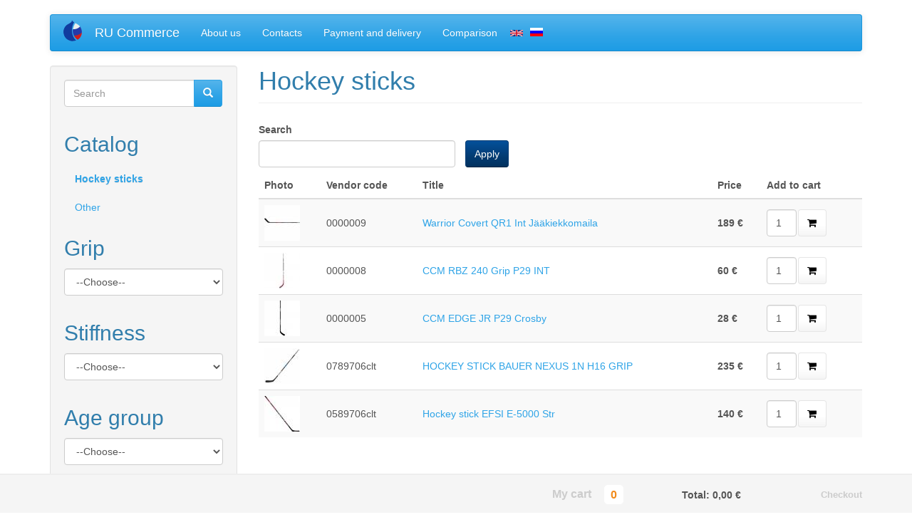

--- FILE ---
content_type: text/html; charset=utf-8
request_url: http://demo.rucommerce.drupal-server.ru/en/taxonomy/term/249
body_size: 7439
content:
<!DOCTYPE html>
<html lang="en" dir="ltr" prefix="content: http://purl.org/rss/1.0/modules/content/ dc: http://purl.org/dc/terms/ foaf: http://xmlns.com/foaf/0.1/ og: http://ogp.me/ns# rdfs: http://www.w3.org/2000/01/rdf-schema# sioc: http://rdfs.org/sioc/ns# sioct: http://rdfs.org/sioc/types# skos: http://www.w3.org/2004/02/skos/core# xsd: http://www.w3.org/2001/XMLSchema#">
<head>
  <link rel="profile" href="http://www.w3.org/1999/xhtml/vocab" />
  <meta name="viewport" content="width=device-width, initial-scale=1.0">
  <meta http-equiv="Content-Type" content="text/html; charset=utf-8" />
<link rel="shortcut icon" href="http://demo.rucommerce.drupal-server.ru/sites/all/themes/rucommerce/favicon.ico" type="image/vnd.microsoft.icon" />
<meta name="Generator" content="Drupal 7 (http://drupal.org)" />
<meta about="/en/taxonomy/term/249" typeof="skos:Concept" property="rdfs:label skos:prefLabel" content="Hockey sticks" />
  <title>Hockey sticks | RU Commerce</title>
  <style>
@import url("http://demo.rucommerce.drupal-server.ru/modules/system/system.base.css?ox8mau");
</style>
<style>
@import url("http://demo.rucommerce.drupal-server.ru/sites/all/modules/jquery_update/replace/ui/themes/base/minified/jquery.ui.core.min.css?ox8mau");
@import url("http://demo.rucommerce.drupal-server.ru/sites/all/modules/jquery_update/replace/ui/themes/base/minified/jquery.ui.theme.min.css?ox8mau");
@import url("http://demo.rucommerce.drupal-server.ru/sites/all/modules/jquery_update/replace/ui/themes/base/minified/jquery.ui.slider.min.css?ox8mau");
</style>
<style>
@import url("http://demo.rucommerce.drupal-server.ru/sites/all/modules/commerce_ajax_cart/css/commerce_ajax_cart.css?ox8mau");
@import url("http://demo.rucommerce.drupal-server.ru/modules/field/theme/field.css?ox8mau");
@import url("http://demo.rucommerce.drupal-server.ru/modules/node/node.css?ox8mau");
@import url("http://demo.rucommerce.drupal-server.ru/profiles/rucommerce/modules/contrib/views/css/views.css?ox8mau");
</style>
<style>
@import url("http://demo.rucommerce.drupal-server.ru/profiles/rucommerce/modules/contrib/colorbox/styles/default/colorbox_style.css?ox8mau");
@import url("http://demo.rucommerce.drupal-server.ru/profiles/rucommerce/modules/contrib/ctools/css/ctools.css?ox8mau");
@import url("http://demo.rucommerce.drupal-server.ru/sites/all/libraries/jgrowl/jquery.jgrowl.min.css?ox8mau");
@import url("http://demo.rucommerce.drupal-server.ru/sites/all/modules/nicemessages/css/nicemessages_positions.css?ox8mau");
@import url("http://demo.rucommerce.drupal-server.ru/sites/all/modules/nicemessages/css/nicemessages_drupal.css?ox8mau");
@import url("http://demo.rucommerce.drupal-server.ru/sites/all/modules/nicemessages/css/shadows.css?ox8mau");
@import url("http://demo.rucommerce.drupal-server.ru/sites/all/modules/field_group/field_group.field_ui.css?ox8mau");
@import url("http://demo.rucommerce.drupal-server.ru/modules/locale/locale.css?ox8mau");
@import url("http://demo.rucommerce.drupal-server.ru/profiles/rucommerce/modules/contrib/facetapi/facetapi.css?ox8mau");
@import url("http://demo.rucommerce.drupal-server.ru/sites/all/libraries/fontawesome/css/font-awesome.css?ox8mau");
</style>
<link type="text/css" rel="stylesheet" href="//cdn.jsdelivr.net/bootswatch/3.3.7/cerulean/bootstrap.css" media="all" />
<style>
@import url("http://demo.rucommerce.drupal-server.ru/sites/all/themes/bootstrap/css/3.3.7/overrides-cerulean.min.css?ox8mau");
@import url("http://demo.rucommerce.drupal-server.ru/sites/all/themes/rucommerce/css/style.css?ox8mau");
</style>
  <!-- HTML5 element support for IE6-8 -->
  <!--[if lt IE 9]>
    <script src="https://cdn.jsdelivr.net/html5shiv/3.7.3/html5shiv-printshiv.min.js"></script>
  <![endif]-->
  <script src="http://demo.rucommerce.drupal-server.ru/sites/all/modules/jquery_update/replace/jquery/1.9/jquery.min.js?v=1.9.1"></script>
<script src="http://demo.rucommerce.drupal-server.ru/misc/jquery.once.js?v=1.2"></script>
<script src="http://demo.rucommerce.drupal-server.ru/misc/drupal.js?ox8mau"></script>
<script src="http://demo.rucommerce.drupal-server.ru/sites/all/modules/jquery_update/replace/ui/ui/minified/jquery.ui.core.min.js?v=1.10.2"></script>
<script src="http://demo.rucommerce.drupal-server.ru/sites/all/modules/jquery_update/replace/ui/ui/minified/jquery.ui.widget.min.js?v=1.10.2"></script>
<script src="http://demo.rucommerce.drupal-server.ru/sites/all/modules/jquery_update/replace/ui/external/jquery.cookie.js?v=67fb34f6a866c40d0570"></script>
<script src="http://demo.rucommerce.drupal-server.ru/sites/all/modules/jquery_update/replace/misc/jquery.form.min.js?v=2.69"></script>
<script src="http://demo.rucommerce.drupal-server.ru/sites/all/modules/jquery_update/replace/ui/ui/minified/jquery.ui.mouse.min.js?v=1.10.2"></script>
<script src="http://demo.rucommerce.drupal-server.ru/sites/all/modules/jquery_update/replace/ui/ui/minified/jquery.ui.slider.min.js?v=1.10.2"></script>
<script src="http://demo.rucommerce.drupal-server.ru/sites/all/modules/jquery_update/replace/ui/ui/minified/jquery.ui.position.min.js?v=1.10.2"></script>
<script src="http://demo.rucommerce.drupal-server.ru/misc/ajax.js?v=7.56"></script>
<script src="http://demo.rucommerce.drupal-server.ru/sites/all/modules/jquery_update/js/jquery_update.js?v=0.0.1"></script>
<script src="//cdn.jsdelivr.net/bootstrap/3.3.7/js/bootstrap.js"></script>
<script src="http://demo.rucommerce.drupal-server.ru/profiles/rucommerce/libraries/colorbox/jquery.colorbox-min.js?ox8mau"></script>
<script src="http://demo.rucommerce.drupal-server.ru/profiles/rucommerce/modules/contrib/colorbox/js/colorbox.js?ox8mau"></script>
<script src="http://demo.rucommerce.drupal-server.ru/profiles/rucommerce/modules/contrib/colorbox/styles/default/colorbox_style.js?ox8mau"></script>
<script src="http://demo.rucommerce.drupal-server.ru/sites/all/libraries/jgrowl/jquery.jgrowl.min.js?ox8mau"></script>
<script src="http://demo.rucommerce.drupal-server.ru/sites/all/modules/nicemessages/js/nicemessages.js?ox8mau"></script>
<script src="http://demo.rucommerce.drupal-server.ru/sites/all/themes/bootstrap/js/misc/_progress.js?v=7.56"></script>
<script src="http://demo.rucommerce.drupal-server.ru/misc/tableheader.js?ox8mau"></script>
<script src="http://demo.rucommerce.drupal-server.ru/profiles/rucommerce/modules/contrib/views/js/base.js?ox8mau"></script>
<script src="http://demo.rucommerce.drupal-server.ru/profiles/rucommerce/modules/contrib/views/js/ajax_view.js?ox8mau"></script>
<script src="http://demo.rucommerce.drupal-server.ru/sites/all/modules/search_api_ranges/jquery.numeric.js?ox8mau"></script>
<script src="http://demo.rucommerce.drupal-server.ru/sites/all/modules/search_api_ranges/search_api_ranges.js?ox8mau"></script>
<script src="http://demo.rucommerce.drupal-server.ru/profiles/rucommerce/modules/contrib/facetapi/facetapi.js?ox8mau"></script>
<script src="http://demo.rucommerce.drupal-server.ru/sites/all/modules/facetapi_select/js/facetapi_select.js?ox8mau"></script>
<script src="http://demo.rucommerce.drupal-server.ru/sites/all/themes/rucommerce/js/rucommerce.js?ox8mau"></script>
<script src="http://demo.rucommerce.drupal-server.ru/sites/all/themes/bootstrap/js/misc/ajax.js?ox8mau"></script>
<script src="http://demo.rucommerce.drupal-server.ru/sites/all/themes/bootstrap/js/modules/views/js/ajax_view.js?ox8mau"></script>
<script>jQuery.extend(Drupal.settings, {"basePath":"\/","pathPrefix":"en\/","ajaxPageState":{"theme":"rucommerce","theme_token":"0QjYH35eOt0rGFY3hEwEKmblJu-Hc8XtO6QVRr9nm7U","jquery_version":"1.9","js":{"sites\/all\/modules\/commerce_ajax_cart\/js\/commerce_ajax_cart.js":1,"sites\/all\/themes\/bootstrap\/js\/bootstrap.js":1,"sites\/all\/modules\/jquery_update\/replace\/jquery\/1.9\/jquery.min.js":1,"misc\/jquery.once.js":1,"misc\/drupal.js":1,"sites\/all\/modules\/jquery_update\/replace\/ui\/ui\/minified\/jquery.ui.core.min.js":1,"sites\/all\/modules\/jquery_update\/replace\/ui\/ui\/minified\/jquery.ui.widget.min.js":1,"sites\/all\/modules\/jquery_update\/replace\/ui\/external\/jquery.cookie.js":1,"sites\/all\/modules\/jquery_update\/replace\/misc\/jquery.form.min.js":1,"sites\/all\/modules\/jquery_update\/replace\/ui\/ui\/minified\/jquery.ui.mouse.min.js":1,"sites\/all\/modules\/jquery_update\/replace\/ui\/ui\/minified\/jquery.ui.slider.min.js":1,"sites\/all\/modules\/jquery_update\/replace\/ui\/ui\/minified\/jquery.ui.position.min.js":1,"misc\/ajax.js":1,"sites\/all\/modules\/jquery_update\/js\/jquery_update.js":1,"\/\/cdn.jsdelivr.net\/bootstrap\/3.3.7\/js\/bootstrap.js":1,"profiles\/rucommerce\/libraries\/colorbox\/jquery.colorbox-min.js":1,"profiles\/rucommerce\/modules\/contrib\/colorbox\/js\/colorbox.js":1,"profiles\/rucommerce\/modules\/contrib\/colorbox\/styles\/default\/colorbox_style.js":1,"sites\/all\/libraries\/jgrowl\/jquery.jgrowl.min.js":1,"sites\/all\/modules\/nicemessages\/js\/nicemessages.js":1,"sites\/all\/themes\/bootstrap\/js\/misc\/_progress.js":1,"misc\/tableheader.js":1,"profiles\/rucommerce\/modules\/contrib\/views\/js\/base.js":1,"profiles\/rucommerce\/modules\/contrib\/views\/js\/ajax_view.js":1,"sites\/all\/modules\/search_api_ranges\/jquery.numeric.js":1,"sites\/all\/modules\/search_api_ranges\/search_api_ranges.js":1,"profiles\/rucommerce\/modules\/contrib\/facetapi\/facetapi.js":1,"sites\/all\/modules\/facetapi_select\/js\/facetapi_select.js":1,"sites\/all\/themes\/rucommerce\/js\/rucommerce.js":1,"sites\/all\/themes\/bootstrap\/js\/misc\/ajax.js":1,"sites\/all\/themes\/bootstrap\/js\/modules\/views\/js\/ajax_view.js":1},"css":{"modules\/system\/system.base.css":1,"misc\/ui\/jquery.ui.core.css":1,"misc\/ui\/jquery.ui.theme.css":1,"misc\/ui\/jquery.ui.slider.css":1,"sites\/all\/modules\/commerce_ajax_cart\/css\/commerce_ajax_cart.css":1,"modules\/field\/theme\/field.css":1,"modules\/node\/node.css":1,"profiles\/rucommerce\/modules\/contrib\/views\/css\/views.css":1,"profiles\/rucommerce\/modules\/contrib\/colorbox\/styles\/default\/colorbox_style.css":1,"profiles\/rucommerce\/modules\/contrib\/ctools\/css\/ctools.css":1,"sites\/all\/libraries\/jgrowl\/jquery.jgrowl.min.css":1,"sites\/all\/modules\/nicemessages\/css\/nicemessages_positions.css":1,"sites\/all\/modules\/nicemessages\/css\/nicemessages_drupal.css":1,"sites\/all\/modules\/nicemessages\/css\/shadows.css":1,"sites\/all\/modules\/field_group\/field_group.field_ui.css":1,"modules\/locale\/locale.css":1,"profiles\/rucommerce\/modules\/contrib\/facetapi\/facetapi.css":1,"sites\/all\/libraries\/fontawesome\/css\/font-awesome.css":1,"\/\/cdn.jsdelivr.net\/bootswatch\/3.3.7\/cerulean\/bootstrap.css":1,"sites\/all\/themes\/bootstrap\/css\/3.3.7\/overrides-cerulean.min.css":1,"sites\/all\/themes\/rucommerce\/css\/style.css":1}},"colorbox":{"opacity":"0.85","current":"{current} of {total}","previous":"\u00ab Prev","next":"Next \u00bb","close":"Close","maxWidth":"98%","maxHeight":"98%","fixed":true,"mobiledetect":true,"mobiledevicewidth":"480px"},"urlIsAjaxTrusted":{"\/en\/taxonomy\/term\/249":true,"\/en\/views\/ajax":true},"facetapi":{"view_args":{"d7c_catalog_search_api:page":["249","249"],"d7c_commerce_cart:block_1":[]},"exposed_input":{"d7c_catalog_search_api:page":{"search_api_views_fulltext":""},"d7c_commerce_cart:block_1":[]},"view_path":{"d7c_catalog_search_api:page":"taxonomy\/term\/%","d7c_commerce_cart:block_1":null},"view_dom_id":{"d7c_catalog_search_api:page":"4037ff87bbaa58db6b0a5bf0f2940197","d7c_commerce_cart:block_1":"a1d6b7436ca184cff5fd7abf886cf557"},"facets":[{"limit":20,"id":"facetapi-facet-search-apiproduct-display-block-field-d7c-commerce-categoriesparents-all","searcher":"search_api@product_display","realmName":"block","facetName":"field_d7c_commerce_categories:parents_all","queryType":null,"widget":"facetapi_checkbox_links","showMoreText":"Show more","showFewerText":"Show fewer","makeCheckboxes":1},{"limit":"20","id":"facetapi-facet-search-apiproduct-display-block-field-d7c-commerce-productfield-hockey-stick-grip","searcher":"search_api@product_display","realmName":"block","facetName":"field_d7c_commerce_product:field_hockey_stick_grip","queryType":null,"widget":"facetapi_select_dropdowns","showMoreText":"Show more","showFewerText":"Show fewer"},{"id":"facetapi-facet-search-apiproduct-display-block-field-d7c-commerce-productcommerce-priceamount-decimal","searcher":"search_api@product_display","realmName":"block","facetName":"field_d7c_commerce_product:commerce_price:amount_decimal","queryType":null,"widget":"search_api_ranges_ui_slider","showMoreText":"Show more","showFewerText":"Show fewer"},{"limit":"20","id":"facetapi-facet-search-apiproduct-display-block-field-d7c-commerce-productfield-hockey-stick-age-group","searcher":"search_api@product_display","realmName":"block","facetName":"field_d7c_commerce_product:field_hockey_stick_age_group","queryType":null,"widget":"facetapi_select_dropdowns","showMoreText":"Show more","showFewerText":"Show fewer"},{"limit":"20","id":"facetapi-facet-search-apiproduct-display-block-field-d7c-commerce-productfield-hockey-stick-stiffness","searcher":"search_api@product_display","realmName":"block","facetName":"field_d7c_commerce_product:field_hockey_stick_stiffness","queryType":null,"widget":"facetapi_select_dropdowns","showMoreText":"Show more","showFewerText":"Show fewer"},{"limit":20,"id":"facetapi-facet-search-apiproduct-display-block-field-d7c-commerce-categories","searcher":"search_api@product_display","realmName":"block","facetName":"field_d7c_commerce_categories","queryType":null,"widget":"facetapi_checkbox_links","showMoreText":"Show more","showFewerText":"Show fewer","makeCheckboxes":1},{"limit":20,"id":"facetapi-facet-search-apiproduct-display-block-field-tags","searcher":"search_api@product_display","realmName":"block","facetName":"field_tags","queryType":null,"widget":"facetapi_checkbox_links","showMoreText":"Show more","showFewerText":"Show fewer","makeCheckboxes":1}]},"nicemessages":{"position":"bottom-right","items":[]},"views":{"ajax_path":"\/en\/views\/ajax","ajaxViews":{"views_dom_id:4037ff87bbaa58db6b0a5bf0f2940197":{"view_name":"d7c_catalog_search_api","view_display_id":"page","view_args":"249","view_path":"taxonomy\/term\/249","view_base_path":"taxonomy\/term\/%","view_dom_id":"4037ff87bbaa58db6b0a5bf0f2940197","pager_element":0}}},"commerce_ajax_cart":{"position":{"my":"left top","at":"left bottom","collision":""},"update_url":"\/en\/cart\/ajax\/update","form_id":"d7c_commerce_cart","update_url_block":"\/en\/cart\/ajax\/block","ajax_url":"\/en\/cart\/ajax","text":"There is no product in your cart"},"bootstrap":{"anchorsFix":1,"anchorsSmoothScrolling":1,"formHasError":1,"popoverEnabled":1,"popoverOptions":{"animation":1,"html":0,"placement":"right","selector":"","trigger":"click","triggerAutoclose":1,"title":"","content":"","delay":0,"container":"body"},"tooltipEnabled":1,"tooltipOptions":{"animation":1,"html":0,"placement":"auto left","selector":"","trigger":"hover focus","delay":0,"container":"body"}}});</script>
</head>
<body class="html not-front not-logged-in one-sidebar sidebar-first page-taxonomy page-taxonomy-term page-taxonomy-term- page-taxonomy-term-249 i18n-en">
  <div id="skip-link">
    <a href="#main-content" class="element-invisible element-focusable">Skip to main content</a>
  </div>
    <header id="navbar" role="banner" class="navbar container navbar-default">
  <div class="container">
    <div class="navbar-header">
              <a class="logo navbar-btn pull-left" href="/en" title="Home">
          <img src="http://demo.rucommerce.drupal-server.ru/sites/all/themes/rucommerce/logo.png" alt="Home" />
        </a>
      
              <a class="name navbar-brand" href="/en" title="Home">RU Commerce</a>
      
              <button type="button" class="navbar-toggle" data-toggle="collapse" data-target="#navbar-collapse">
          <span class="sr-only">Toggle navigation</span>
          <span class="icon-bar"></span>
          <span class="icon-bar"></span>
          <span class="icon-bar"></span>
        </button>
          </div>

          <div class="navbar-collapse collapse" id="navbar-collapse">
        <nav role="navigation">
                      <ul class="menu nav navbar-nav"><li class="first leaf"><a href="/en/about-us" title="">About us</a></li>
<li class="leaf"><a href="/en/contacts" title="">Contacts</a></li>
<li class="leaf"><a href="/en/payment-and-delivery" title="">Payment and delivery</a></li>
<li class="last leaf"><a href="/en/comparison">Comparison</a></li>
</ul>                                            <div class="region region-navigation">
    <section id="block-locale-language" class="block block-locale clearfix">

      
  <ul class="language-switcher-locale-url"><li class="en first active"><a href="/en/taxonomy/term/249" class="language-link active" xml:lang="en" title="Hockey sticks"><img class="language-icon img-responsive" typeof="foaf:Image" src="http://demo.rucommerce.drupal-server.ru/sites/all/modules/languageicons/flags/en.png" width="18" height="12" alt="English" title="English" /></a></li>
<li class="ru last"><a href="/ru/taxonomy/term/249" class="language-link" xml:lang="ru" title="Клюшки"><img class="language-icon img-responsive" typeof="foaf:Image" src="http://demo.rucommerce.drupal-server.ru/sites/all/modules/languageicons/flags/ru.png" width="18" height="12" alt="Русский" title="Русский" /></a></li>
</ul>
</section>
  </div>
                  </nav>
      </div>
      </div>
</header>

<div class="main-container container">

  <header role="banner" id="page-header">
    
      </header> <!-- /#page-header -->

  <div class="row">

          <aside class="col-sm-3" role="complementary">
          <div class="region region-sidebar-first well">
    <section id="block-search-form" class="block block-search clearfix">

      
  <form class="form-search content-search" action="/en/taxonomy/term/249" method="post" id="search-block-form" accept-charset="UTF-8"><div><div>
      <h2 class="element-invisible">Search form</h2>
    <div class="input-group"><input title="Enter the terms you wish to search for." placeholder="Search" class="form-control form-text" type="text" id="edit-search-block-form--2" name="search_block_form" value="" size="15" maxlength="128" /><span class="input-group-btn"><button type="submit" class="btn btn-primary"><span class="icon glyphicon glyphicon-search" aria-hidden="true"></span></button></span></div><div class="form-actions form-wrapper form-group" id="edit-actions"><button class="element-invisible btn btn-primary form-submit" type="submit" id="edit-submit--6" name="op" value="Search">Search</button>
</div><input type="hidden" name="form_build_id" value="form-npLLVoZpsZp6D0HIEKBJ-qdXsP7uTSaj-AFwE6JY1Ng" />
<input type="hidden" name="form_id" value="search_block_form" />
</div>
</div></form>
</section>
<section id="block-menu-menu-d7c-catalog" class="block block-menu clearfix">

        <h2 class="block-title">Catalog</h2>
    
  <ul class="menu nav"><li class="first leaf active-trail active"><a href="/en/taxonomy/term/249" title="Hockey sticks" class="active-trail active">Hockey sticks</a></li>
<li class="last leaf"><a href="/en/taxonomy/term/235" title="Other">Other</a></li>
</ul>
</section>
<section id="block-facetapi-kiirnpzgzfo0vzm0osxvmj6o2ynv56im" class="block block-facetapi block--ajax_facets clearfix">

        <h2 class="block-title">Grip</h2>
    
  <form class="facetapi-facetapi-select-dropdowns facetapi-facet-field-d7c-commerce-productfield-hockey-stick-grip" id="facetapi-facet-search-apiproduct-display-block-field-d7c-commerce-productfield-hockey-stick-grip" action="/en/taxonomy/term/249" method="post" accept-charset="UTF-8"><div><div class="form-item form-item-facets form-type-select form-group"><select class="facetapi-select form-control form-select" id="edit-facets" name="facets"><option value="" selected="selected">--Choose--</option><option value="/en/taxonomy/term/249/field_d7c_commerce_product%253Afield_hockey_stick_grip/Left-238"> Left (5)</option><option value="/en/taxonomy/term/249/field_d7c_commerce_product%253Afield_hockey_stick_grip/Right-239"> Right (4)</option></select></div><button class="facetapi-select-submit btn btn-primary form-submit" type="submit" id="edit-submit--7" name="op" value="Submit">Submit</button>
<input type="hidden" name="form_build_id" value="form-u3OUysBdOCkQn4R91u2XM6mkY4XYXmGwCPBkOi35NT8" />
<input type="hidden" name="form_id" value="facetapi_select_facet_form_1" />
</div></form>
</section>
<section id="block-facetapi-p2o7axipmy0dapo0vecgorpsa71ol1ae" class="block block-facetapi block--ajax_facets clearfix">

        <h2 class="block-title">Stiffness</h2>
    
  <form class="facetapi-facetapi-select-dropdowns facetapi-facet-field-d7c-commerce-productfield-hockey-stick-stiffness" id="facetapi-facet-search-apiproduct-display-block-field-d7c-commerce-productfield-hockey-stick-stiffness" action="/en/taxonomy/term/249" method="post" accept-charset="UTF-8"><div><div class="form-item form-item-facets form-type-select form-group"><select class="facetapi-select form-control form-select" id="edit-facets--3" name="facets"><option value="" selected="selected">--Choose--</option><option value="/en/taxonomy/term/249/field_d7c_commerce_product%253Afield_hockey_stick_stiffness/Regular%20%2875%20-%2085%29-240"> Regular (75 - 85) (2)</option><option value="/en/taxonomy/term/249/field_d7c_commerce_product%253Afield_hockey_stick_stiffness/Stiff%20%2885%20-%20100%29-242"> Stiff (85 - 100) (2)</option><option value="/en/taxonomy/term/249/field_d7c_commerce_product%253Afield_hockey_stick_stiffness/Whip%20%2865%20-%2075%29-243"> Whip (65 - 75) (2)</option><option value="/en/taxonomy/term/249/field_d7c_commerce_product%253Afield_hockey_stick_stiffness/Xx-stiff%20%28110%20-%20120%29-244"> Xx-stiff (110 - 120) (1)</option></select></div><button class="facetapi-select-submit btn btn-primary form-submit" type="submit" id="edit-submit--10" name="op" value="Submit">Submit</button>
<input type="hidden" name="form_build_id" value="form-dzx-ZcWfmnJyJd2iLmx1Vl2zZcgemW_tR_cZF7qj1Fg" />
<input type="hidden" name="form_id" value="facetapi_select_facet_form_3" />
</div></form>
</section>
<section id="block-facetapi-96beb6bljbopslofjddd1hjoq3esligv" class="block block-facetapi block--ajax_facets clearfix">

        <h2 class="block-title">Age group</h2>
    
  <form class="facetapi-facetapi-select-dropdowns facetapi-facet-field-d7c-commerce-productfield-hockey-stick-age-group" id="facetapi-facet-search-apiproduct-display-block-field-d7c-commerce-productfield-hockey-stick-age-group" action="/en/taxonomy/term/249" method="post" accept-charset="UTF-8"><div><div class="form-item form-item-facets form-type-select form-group"><select class="facetapi-select form-control form-select" id="edit-facets--2" name="facets"><option value="" selected="selected">--Choose--</option><option value="/en/taxonomy/term/249/field_d7c_commerce_product%253Afield_hockey_stick_age_group/Intermediate-248"> Intermediate (3)</option><option value="/en/taxonomy/term/249/field_d7c_commerce_product%253Afield_hockey_stick_age_group/Junior-247"> Junior (1)</option><option value="/en/taxonomy/term/249/field_d7c_commerce_product%253Afield_hockey_stick_age_group/Senior-246"> Senior (2)</option><option value="/en/taxonomy/term/249/field_d7c_commerce_product%253Afield_hockey_stick_age_group/Youth-245"> Youth (1)</option></select></div><button class="facetapi-select-submit btn btn-primary form-submit" type="submit" id="edit-submit--9" name="op" value="Submit">Submit</button>
<input type="hidden" name="form_build_id" value="form-Su0jxeyH7pmh3AGr8DsUlm3pjcLAowJ4ducufw0ANZQ" />
<input type="hidden" name="form_id" value="facetapi_select_facet_form_2" />
</div></form>
</section>
<section id="block-facetapi-mss8ht66oo9i0lvajgkxkngpwuezaztr" class="block block-facetapi block--ajax_facets clearfix">

        <h2 class="block-title">Price</h2>
    
  <div class="search-api-ranges-widget"><form action="/en/taxonomy/term/249" method="post" id="search-api-ranges-block-slider-view-form-field-d7c-commerce-productcommerce-priceamount-decimal" accept-charset="UTF-8"><div><p class="text-range"> ranges from 28€ to 300€</p><div class="yui3-g">
  <div class="yui3-u range-box range-box-left">
    <div class="form-item form-item-range-from form-type-textfield form-group"> <label class="control-label" for="edit-range-from">From</label>
<input class="form-control form-text" type="text" id="edit-range-from" name="range-from" value="28" size="10" maxlength="128" /></div>  </div>
  <div class="yui3-u range-box range-box-right">
    <div class="form-item form-item-range-to form-type-textfield form-group"> <label class="control-label" for="edit-range-to">To</label>
<input class="form-control form-text" type="text" id="edit-range-to" name="range-to" value="300" size="10" maxlength="128" /></div>  </div>
  <div class="yui3-u range-slider-box">
    <div class="range-slider"></div>  </div>
</div>
<button type="submit" id="edit-submit--8" name="op" value="Go" class="btn btn-default form-submit">Go</button>
<input type="hidden" name="range-min" value="28" />
<input type="hidden" name="range-max" value="300" />
<input type="hidden" name="path" value="en/taxonomy/term/249" />
<input type="hidden" name="range-field" value="field_d7c_commerce_product%3Acommerce_price%3Aamount_decimal" />
<input type="hidden" name="delay" value="1500" />
<input type="hidden" name="form_build_id" value="form-IugyHPO1w7_dIuMrdBeOWQPetoWrIOSWASXsyoXm7A4" />
<input type="hidden" name="form_id" value="search_api_ranges_block_slider_view_form_field_d7c_commerce_product:commerce_price:amount_decimal" />
</div></form></div>
</section>
  </div>
      </aside>  <!-- /#sidebar-first -->
    
    <section class="col-sm-9">
                  <a id="main-content"></a>
                    <h1 class="page-header">Hockey sticks</h1>
                                                          <div class="region region-content">
    <section id="block-system-main" class="block block-system clearfix">

      
  <div class="term-listing-heading"><div id="taxonomy-term-249" class="taxonomy-term vocabulary-d7c-commerce-categories">

  
  <div class="content">
      </div>

</div>
</div><div class="view view-d7c-catalog-search-api view-id-d7c_catalog_search_api view-display-id-page table-striped view-dom-id-4037ff87bbaa58db6b0a5bf0f2940197">
        
      <div class="view-filters">
      <form action="/en/taxonomy/term/249" method="get" id="views-exposed-form-d7c-catalog-search-api-page" accept-charset="UTF-8"><div><div class="views-exposed-form">
  <div class="views-exposed-widgets clearfix">
          <div id="edit-search-api-views-fulltext-wrapper" class="views-exposed-widget views-widget-filter-search_api_views_fulltext">
                  <label for="edit-search-api-views-fulltext">
            Search          </label>
                        <div class="views-widget">
          <div class="form-item form-item-search-api-views-fulltext form-type-textfield form-group"><input class="form-control form-text" type="text" id="edit-search-api-views-fulltext" name="search_api_views_fulltext" value="" size="30" maxlength="128" /></div>        </div>
              </div>
                    <div class="views-exposed-widget views-submit-button">
      <button type="submit" id="edit-submit-d7c-catalog-search-api" name="" value="Apply" class="btn btn-info form-submit">Apply</button>
    </div>
      </div>
</div>
</div></form>    </div>
  
  
      <div class="view-content">
      <div class="table-responsive">
<table class="views-table sticky-enabled cols-5 table table-hover table-striped table table-striped" >
         <thead>
      <tr>
                  <th class="views-field views-field-field-d7c-commerce-images" >
            Photo          </th>
                  <th class="views-field views-field-field-d7c-commerce-article" >
            Vendor code          </th>
                  <th class="views-field views-field-title" >
            Title          </th>
                  <th class="views-field views-field-field-d7c-commerce-product-commerce-price-amount-decimal" >
            Price          </th>
                  <th class="views-field views-field-php" >
            Add to cart          </th>
              </tr>
    </thead>
    <tbody>
          <tr >
                  <td class="views-field views-field-field-d7c-commerce-images" >
            <a href="/en/node/34"><img typeof="foaf:Image" class="img-responsive" src="http://demo.rucommerce.drupal-server.ru/sites/default/files/styles/d7c_commerce_catalog/public/d7c_commerce_images/warrior-covert-qr1-int-jaakiekkomaila-5523-328x328.jpg?itok=6__qt_cz" width="50" height="50" alt="" /></a>          </td>
                  <td class="views-field views-field-field-d7c-commerce-article" >
            0000009          </td>
                  <td class="views-field views-field-title" >
            <a href="/en/node/34">Warrior Covert QR1 Int Jääkiekkomaila</a>          </td>
                  <td class="views-field views-field-field-d7c-commerce-product-commerce-price-amount-decimal" >
            <strong>189 €</strong>          </td>
                  <td class="views-field views-field-php" >
            <form class="commerce-add-to-cart commerce-cart-add-to-cart-form-36 in-stock" action="/en/taxonomy/term/249" method="post" id="commerce-cart-add-to-cart-form-rucommerce-34" accept-charset="UTF-8"><div><input type="hidden" name="product_id" value="36" />
<input type="hidden" name="form_build_id" value="form-kHf8XzZtmzXGXiujk6IVQ9axoKzXATDc6NIVR2L_GKg" />
<input type="hidden" name="form_id" value="commerce_cart_add_to_cart_form_rucommerce_34" />
<div id="edit-line-item-fields" class="form-wrapper form-group"></div><div class="form-item form-item-quantity form-type-textfield form-group"> <label class="control-label" for="edit-quantity">Quantity</label>
<input class="form-control form-text" type="text" id="edit-quantity" name="quantity" value="1" size="5" maxlength="128" /></div><button class="use-ajax-submit btn btn-default form-submit" type="submit" id="edit-submit" name="op" value="&lt;i class=&quot;fa fa-shopping-cart&quot; aria-hidden=&quot;true&quot;&gt;&lt;/i&gt;"><i class="fa fa-shopping-cart" aria-hidden="true"></i></button>
</div></form>          </td>
              </tr>
          <tr >
                  <td class="views-field views-field-field-d7c-commerce-images" >
            <a href="/en/node/32"><img typeof="foaf:Image" class="img-responsive" src="http://demo.rucommerce.drupal-server.ru/sites/default/files/styles/d7c_commerce_catalog/public/d7c_commerce_images/ccm-rbz-240-grip-p29-int-maila-katisyys-left-328x328.jpg?itok=wPzB9QqU" width="50" height="50" alt="" /></a>          </td>
                  <td class="views-field views-field-field-d7c-commerce-article" >
            0000008          </td>
                  <td class="views-field views-field-title" >
            <a href="/en/node/32">CCM RBZ 240 Grip P29 INT </a>          </td>
                  <td class="views-field views-field-field-d7c-commerce-product-commerce-price-amount-decimal" >
            <strong>60 €</strong>          </td>
                  <td class="views-field views-field-php" >
            <form class="commerce-add-to-cart commerce-cart-add-to-cart-form-31 in-stock" action="/en/taxonomy/term/249" method="post" id="commerce-cart-add-to-cart-form-rucommerce-32" accept-charset="UTF-8"><div><input type="hidden" name="product_id" value="31" />
<input type="hidden" name="form_build_id" value="form-PK0wwGxJuJwFLdKko7uAFpQoba7l3tncGgkA7URU9lk" />
<input type="hidden" name="form_id" value="commerce_cart_add_to_cart_form_rucommerce_32" />
<div id="edit-line-item-fields--2" class="form-wrapper form-group"></div><div class="form-item form-item-quantity form-type-textfield form-group"> <label class="control-label" for="edit-quantity--2">Quantity</label>
<input class="form-control form-text" type="text" id="edit-quantity--2" name="quantity" value="1" size="5" maxlength="128" /></div><button class="use-ajax-submit btn btn-default form-submit" type="submit" id="edit-submit--2" name="op" value="&lt;i class=&quot;fa fa-shopping-cart&quot; aria-hidden=&quot;true&quot;&gt;&lt;/i&gt;"><i class="fa fa-shopping-cart" aria-hidden="true"></i></button>
</div></form>          </td>
              </tr>
          <tr >
                  <td class="views-field views-field-field-d7c-commerce-images" >
            <a href="/en/node/30"><img typeof="foaf:Image" class="img-responsive" src="http://demo.rucommerce.drupal-server.ru/sites/default/files/styles/d7c_commerce_catalog/public/d7c_commerce_images/ccm-edge-jr-p29-crosby-puumaila-katisyys-left-328x328.jpg?itok=94qwrPpf" width="50" height="50" alt="" /></a>          </td>
                  <td class="views-field views-field-field-d7c-commerce-article" >
            0000005          </td>
                  <td class="views-field views-field-title" >
            <a href="/en/node/30">CCM EDGE JR P29 Crosby </a>          </td>
                  <td class="views-field views-field-field-d7c-commerce-product-commerce-price-amount-decimal" >
            <strong>28 €</strong>          </td>
                  <td class="views-field views-field-php" >
            <form class="commerce-add-to-cart commerce-cart-add-to-cart-form-27 in-stock" action="/en/taxonomy/term/249" method="post" id="commerce-cart-add-to-cart-form-rucommerce-30" accept-charset="UTF-8"><div><input type="hidden" name="product_id" value="27" />
<input type="hidden" name="form_build_id" value="form-llEtQzKLFgVQBMwrgSbpAAtrbgMg9nmpmkoUr7JYBpA" />
<input type="hidden" name="form_id" value="commerce_cart_add_to_cart_form_rucommerce_30" />
<div id="edit-line-item-fields--3" class="form-wrapper form-group"></div><div class="form-item form-item-quantity form-type-textfield form-group"> <label class="control-label" for="edit-quantity--3">Quantity</label>
<input class="form-control form-text" type="text" id="edit-quantity--3" name="quantity" value="1" size="5" maxlength="128" /></div><button class="use-ajax-submit btn btn-default form-submit" type="submit" id="edit-submit--3" name="op" value="&lt;i class=&quot;fa fa-shopping-cart&quot; aria-hidden=&quot;true&quot;&gt;&lt;/i&gt;"><i class="fa fa-shopping-cart" aria-hidden="true"></i></button>
</div></form>          </td>
              </tr>
          <tr >
                  <td class="views-field views-field-field-d7c-commerce-images" >
            <a href="/en/node/29"><img typeof="foaf:Image" class="img-responsive" src="http://demo.rucommerce.drupal-server.ru/sites/default/files/styles/d7c_commerce_catalog/public/d7c_commerce_images/dp7004967l_0.jpeg?itok=63Gfpb6N" width="50" height="50" alt="" /></a>          </td>
                  <td class="views-field views-field-field-d7c-commerce-article" >
            0789706clt          </td>
                  <td class="views-field views-field-title" >
            <a href="/en/node/29">HOCKEY STICK BAUER NEXUS 1N H16 GRIP</a>          </td>
                  <td class="views-field views-field-field-d7c-commerce-product-commerce-price-amount-decimal" >
            <strong>235 €</strong>          </td>
                  <td class="views-field views-field-php" >
            <form class="commerce-add-to-cart commerce-cart-add-to-cart-form-24 in-stock" action="/en/taxonomy/term/249" method="post" id="commerce-cart-add-to-cart-form-rucommerce-29" accept-charset="UTF-8"><div><input type="hidden" name="product_id" value="24" />
<input type="hidden" name="form_build_id" value="form-B_raOV8knexDKnRrTV-5FbZbcKzhgCgbthaqWJTP_j0" />
<input type="hidden" name="form_id" value="commerce_cart_add_to_cart_form_rucommerce_29" />
<div id="edit-line-item-fields--4" class="form-wrapper form-group"></div><div class="form-item form-item-quantity form-type-textfield form-group"> <label class="control-label" for="edit-quantity--4">Quantity</label>
<input class="form-control form-text" type="text" id="edit-quantity--4" name="quantity" value="1" size="5" maxlength="128" /></div><button class="use-ajax-submit btn btn-default form-submit" type="submit" id="edit-submit--4" name="op" value="&lt;i class=&quot;fa fa-shopping-cart&quot; aria-hidden=&quot;true&quot;&gt;&lt;/i&gt;"><i class="fa fa-shopping-cart" aria-hidden="true"></i></button>
</div></form>          </td>
              </tr>
          <tr >
                  <td class="views-field views-field-field-d7c-commerce-images" >
            <a href="/en/node/28"><img typeof="foaf:Image" class="img-responsive" src="http://demo.rucommerce.drupal-server.ru/sites/default/files/styles/d7c_commerce_catalog/public/d7c_commerce_images/18252aee21-1.jpg?itok=84_LvFSr" width="50" height="50" alt="" /></a>          </td>
                  <td class="views-field views-field-field-d7c-commerce-article" >
            0589706clt          </td>
                  <td class="views-field views-field-title" >
            <a href="/en/node/28">Hockey stick EFSI E-5000 Str</a>          </td>
                  <td class="views-field views-field-field-d7c-commerce-product-commerce-price-amount-decimal" >
            <strong>140 €</strong>          </td>
                  <td class="views-field views-field-php" >
            <form class="commerce-add-to-cart commerce-cart-add-to-cart-form-17 in-stock" action="/en/taxonomy/term/249" method="post" id="commerce-cart-add-to-cart-form-rucommerce-28" accept-charset="UTF-8"><div><input type="hidden" name="product_id" value="17" />
<input type="hidden" name="form_build_id" value="form--QGpiUqsVSbW8o6_Q249Ai0BHqiB137dWtmNGnAXRMo" />
<input type="hidden" name="form_id" value="commerce_cart_add_to_cart_form_rucommerce_28" />
<div id="edit-line-item-fields--5" class="form-wrapper form-group"></div><div class="form-item form-item-quantity form-type-textfield form-group"> <label class="control-label" for="edit-quantity--5">Quantity</label>
<input class="form-control form-text" type="text" id="edit-quantity--5" name="quantity" value="1" size="5" maxlength="128" /></div><button class="use-ajax-submit btn btn-default form-submit" type="submit" id="edit-submit--5" name="op" value="&lt;i class=&quot;fa fa-shopping-cart&quot; aria-hidden=&quot;true&quot;&gt;&lt;/i&gt;"><i class="fa fa-shopping-cart" aria-hidden="true"></i></button>
</div></form>          </td>
              </tr>
      </tbody>
</table>
  </div>
    </div>
  
  
  
  
  
  
</div>
</section>
  </div>
    </section>

    
  </div>
</div>

  <footer class="footer container">
      <div class="region region-footer">
    <section id="block-views-d7c-commerce-cart-block-1" class="block block-views clearfix">

      
  <div class="view view-d7c-commerce-cart view-id-d7c_commerce_cart view-display-id-block_1 view-dom-id-a1d6b7436ca184cff5fd7abf886cf557">
        
  
  
      <div class="view-empty">
      <div class="view-footer">
<div class="my-cart"> <a>My cart</a> </div>
<div class="line-item-summary">
<div class="line-item-quantity">      <span class="line-item-quantity-raw">0</span>    </div>
<div class="line-item-total">      <span class="line-item-total-label">Total:</span>      <span class="line-item-total-raw">0,00 €</span>  <span class="line-item-quantity-label">product</span>   </div>
<ul class="links list-inline"><li class="line-item-summary-checkout last"><a rel="nofollow">Checkout</a></li>
</ul></div>
</div>

    </div>
  
  
  
  
  
  
</div>
</section>
<section id="block-rucommerce-created-by" class="block block-rucommerce clearfix">

      
  RU Commerce &copy; Sergey Sinitsa, 2017. Support <a href="http://drupal-coder.ru/drupal-1c-commerceml">drupal-coder.ru</a>
</section>
<section id="block-system-powered-by" class="block block-system clearfix">

      
  <span>Powered by <a href="https://www.drupal.org">Drupal</a></span>
</section>
  </div>
  </footer>
  <script src="http://demo.rucommerce.drupal-server.ru/sites/all/modules/commerce_ajax_cart/js/commerce_ajax_cart.js?ox8mau"></script>
<script src="http://demo.rucommerce.drupal-server.ru/sites/all/themes/bootstrap/js/bootstrap.js?ox8mau"></script>
</body>
</html>


--- FILE ---
content_type: text/html
request_url: http://demo.rucommerce.drupal-server.ru/en/cart/ajax/update
body_size: 331
content:
<div class="view view-d7c-commerce-cart view-id-d7c_commerce_cart view-display-id-block_1 view-dom-id-e344957156282ac7fed46e1223de0c0e">
        
  
  
      <div class="view-empty">
      <div class="view-footer">
<div class="my-cart"> <a>My cart</a> </div>
<div class="line-item-summary">
<div class="line-item-quantity">      <span class="line-item-quantity-raw">0</span>    </div>
<div class="line-item-total">      <span class="line-item-total-label">Total:</span>      <span class="line-item-total-raw">0,00 €</span>  <span class="line-item-quantity-label">product</span>   </div>
<ul class="links list-inline"><li class="line-item-summary-checkout last"><a rel="nofollow">Checkout</a></li>
</ul></div>
</div>

    </div>
  
  
  
  
  
  
</div>

--- FILE ---
content_type: text/css
request_url: http://demo.rucommerce.drupal-server.ru/sites/all/modules/commerce_ajax_cart/css/commerce_ajax_cart.css?ox8mau
body_size: 420
content:
#commerce-ajax-cart-preview {
  position: absolute;

  box-sizing: content-box;
  padding: 1em;

  background-color: #fff;
  box-shadow: 3px 3px #ccc;
  z-index: 99;
}

#commerce-ajax-cart-preview.loading {
  min-width: 100px;
  min-height: 100px;

  background-image: url(../images/ajax-loader.gif);
  background-repeat: no-repeat;
  background-position: center center;
}

.view-id-shopping_cart {
  cursor: pointer;
}


--- FILE ---
content_type: text/css
request_url: http://demo.rucommerce.drupal-server.ru/sites/all/themes/rucommerce/css/style.css?ox8mau
body_size: 5964
content:
/* RU Commerce navigation */
.block-menu .nav > li > a.active {
  text-shadow: 0 1px 0 rgba(0, 0, 0, 0.1);
  font-weight: bold;
}

/* RU Commerce product catalog */

.view-d7c-catalog-search-api .table > tbody > tr > td {
  vertical-align: middle;
}

.view-d7c-catalog-search-api .no-img {
  color: #ccc;
  border: 1px solid #eee;
  text-align: center;
  display: table-cell;
  vertical-align: middle;
  width: 50px;
  height: 50px;
}

.view-d7c-catalog-search-api .form-group {
  margin-bottom: 0;
}

.view-d7c-catalog-search-api .commerce-add-to-cart {
  width: 90px;
}

.view-d7c-catalog-search-api .commerce-add-to-cart button {
  color: black;
  width: 40px;
}

.view-d7c-catalog-search-api .commerce-add-to-cart .form-item-quantity label {
  display: none;
}

.view-d7c-catalog-search-api .commerce-add-to-cart .form-item-quantity {
  width: 42px;
  float: left;
  margin-right: 2px;
}

/* RU Commerce catalog widgets */

.search-api-ranges-widget label {
  display: none;
}

.search-api-ranges-widget input {
  width: 50px;
}

.search-api-ranges-widget .ui-slider-range {
  width: 100px;
}

.search-api-ranges-widget .range-box-left {
  float: left;
}

.search-api-ranges-widget .range-box-right {
  float: right;
}

.range-slider-box {
  clear: both;
  margin-bottom: 30px;
}

/* RU Commerce Comparison Page */

.page-comparison .view-comparison .views-table {
  width: 100%;
}

.page-comparison .view-comparison caption {
  text-align: center;
  font-size: 16px;
  font-weight: bold
}

.page-comparison .view-comparison td, 
.page-comparison .view-comparison th {
  padding: 8px 6px;
  border: 1px solid #d7d7d7; 
}

.page-comparison .views-field-field-d7c-commerce-images img {
  margin: 0 auto;
}

/* RU Commerce Product Node */

.node-product .group-d7c-commerce-main {
  float: right;
  margin-bottom: 20px;
  width: 34%;
}

.node-product .field-name-commerce-price {
  font-size: 2em;
  font-weight: 700;
  margin-top: 20px;
}

.node-product .field-name-field-d7c-commerce-delivery-time {
  margin-bottom: 15px;
}

.node-product .field-name-field-d7c-commerce-product .commerce-add-to-cart .form-item-quantity {
  width: 35px;
  margin-right: 10px;
}

.node-product > .field-name-field-d7c-commerce-images {
  float: left;
  margin-left: 0;
  margin-right: 45px;
  padding: 5px 10px 10px 0;
}

.node-product .panel-body {
  padding: 0;
}

.node-product fieldset .field-label {
  display: inline-block;
  padding: 15px 25px;
  width: 30%;
}
.node-product fieldset .field-items {
  border-left: 1px solid #fff;
  display: inline-block;
  float: none;
  font-weight: normal;
  padding: 15px 25px;
}
.node-product fieldset .field:nth-child(2n+1) {
  background: none repeat scroll 0 0 white;
  border-top: 1px solid #fff;
  margin: 0;
}
.node-product fieldset .field:nth-child(2n) {
  background: none repeat scroll 0 0 #f9f9f9;
  border-top: 1px solid #fff;
  margin: 0;
}
.node-product fieldset legend {
  color: black;
  font-size: 16px;
  font-weight: bold;
  margin-bottom: 5px;
  padding-top: 15px;
}
.node-product fieldset {
  clear: both;
  margin-top: 20px;
}

.flag-comparison a:before {
  content: "\e185";
  display: inline-block;
  font-family: 'Glyphicons Halflings';
  font-style: normal;
  font-weight: 400;
  padding-right: 5px;
}

/* RU Commerce quick cart block */

#block-views-d7c-commerce-cart-block-1 {
  background-color: #f5f5f5;
  border-top: 2px solid #eee;
  bottom: 0;
  height: 55px;
  margin: 0;
  position: fixed;
  right: 0;
  z-index: 500;
  width: 100%;
}

#block-views-d7c-commerce-cart-block-1 > .view-d7c-commerce-cart {
  margin: 0 auto;
  position: relative;
  width: 1170px;
}

#block-views-d7c-commerce-cart-block-1 > .view-d7c-commerce-cart > .view-content {
  display: none;
}

#block-views-d7c-commerce-cart-block-1 .my-cart {
  font-size: 16px;
  font-weight: bold;
  position: absolute;
  right: 395px;
  top: 2px;
}

#block-views-d7c-commerce-cart-block-1 .view-empty {
  margin-top: 14px;
}

#block-views-d7c-commerce-cart-block-1 .view-empty .line-item-summary-checkout a, #block-views-d7c-commerce-cart-block-1 .view-empty .my-cart a {
  text-decoration: none;
  color: #ccc;
}

#block-views-d7c-commerce-cart-block-1 .line-item-summary-checkout {
  font-size: 16px;
  font-weight: bold;
  position: absolute;
  right: 10px;
  top: 2px;
}

#block-views-d7c-commerce-cart-block-1 .line-item-summary-checkout a {
  border: 0 none;
  font-size: 13px;
  font-weight: bold;
}

#block-views-d7c-commerce-cart-block-1 .line-item-quantity {
  background: none repeat scroll 0 0 #fff;
  border-radius: 5px;
  color: #f28b1b;
  font-size: 16px;
  font-weight: bold;
  height: 27px;
  line-height: 28px;
  position: absolute;
  right: 350px;
  top: 0px;
  width: 27px;
  text-align: center;
}

#block-views-d7c-commerce-cart-block-1 .line-item-quantity-label {
  display: none;
}

#block-views-d7c-commerce-cart-block-1 .line-item-total {
  font-size: 14px;
  font-weight: bold;
  position: absolute;
  right: 185px;
  top: 4px;
  white-space: nowrap;
}

#commerce-ajax-cart-preview {
  left: 50% !important;
}

#commerce-ajax-cart-preview .view-footer {
  display: none;
}

footer {
  margin-bottom: 55px;
}

/* Nice messages popups */

.jGrowl-notification {
  width: 400px;
}

.jGrowl-closer {
  background-color: #ccc;
}

/* Checkout */
.customer_profile_billing .premise, .customer_profile_shipping .premise {
  display: none;
}

/* Language switcher block */

#block-locale-language {
  display: inline-block;
  padding-top: 15px;
}

ul.language-switcher-locale-url {
  padding: 0;
  margin: 0;
  list-style-type: none;
}

ul.language-switcher-locale-url li {
  display: inline-block;
  padding: 3px;
}

@media (max-width: 992px) {
  .node-product .group-d7c-commerce-main {
    float: none;
    width: 100%;
  }
  
  .node-product > .field-name-field-d7c-commerce-images {
    float: none;
    margin-right: 0;
  }
  
  .node-product > .field-name-field-d7c-commerce-images img {
    margin: 0 auto;
  }
}



--- FILE ---
content_type: application/javascript
request_url: http://demo.rucommerce.drupal-server.ru/sites/all/modules/search_api_ranges/jquery.numeric.js?ox8mau
body_size: 9439
content:
/*
 *
 * Copyright (c) 2006-2011 Sam Collett (http://www.texotela.co.uk)
 * Dual licensed under the MIT (http://www.opensource.org/licenses/mit-license.php)
 * and GPL (http://www.opensource.org/licenses/gpl-license.php) licenses.
 * 
 * Version 1.3
 * Demo: http://www.texotela.co.uk/code/jquery/numeric/
 *
 */
(function($) {
  /*
 * Allows only valid characters to be entered into input boxes.
 * Note: fixes value when pasting via Ctrl+V, but not when using the mouse to paste
  *      side-effect: Ctrl+A does not work, though you can still use the mouse to select (or double-click to select all)
 *
 * @name     numeric
 * @param    config      { decimal : "." , negative : true }
 * @param    callback     A function that runs if the number is not valid (fires onblur)
 * @author   Sam Collett (http://www.texotela.co.uk)
 * @example  $(".numeric").numeric();
 * @example  $(".numeric").numeric(","); // use , as separater
 * @example  $(".numeric").numeric({ decimal : "," }); // use , as separator
 * @example  $(".numeric").numeric({ negative : false }); // do not allow negative values
 * @example  $(".numeric").numeric(null, callback); // use default values, pass on the 'callback' function
 *
 */
  $.fn.numeric = function(config, callback)
  {
    if(typeof config === 'boolean')
    {
      config = {
        decimal: config
      };
    }
    config = config || {};
    // if config.negative undefined, set to true (default is to allow negative numbers)
    if(typeof config.negative == "undefined") config.negative = true;
    // set decimal point
    var decimal = (config.decimal === false) ? "" : config.decimal || ".";
    // allow negatives
    var negative = (config.negative === true) ? true : false;
    // callback function
    callback = (typeof callback == "function") ? callback : function(){};
    // set data and methods
    return this.data("numeric.decimal", decimal).data("numeric.negative", negative).data("numeric.callback", callback).keypress($.fn.numeric.keypress).keyup($.fn.numeric.keyup).blur($.fn.numeric.blur);
  }

  $.fn.numeric.keypress = function(e)
  {
    // get decimal character and determine if negatives are allowed
    var decimal = $.data(this, "numeric.decimal");
    var negative = $.data(this, "numeric.negative");
    // get the key that was pressed
    var key = e.charCode ? e.charCode : e.keyCode ? e.keyCode : 0;
    // allow enter/return key (only when in an input box)
    if(key == 13 && this.nodeName.toLowerCase() == "input")
    {
      return true;
    }
    else if(key == 13)
    {
      return false;
    }
    var allow = false;
    // allow Ctrl+A
    if((e.ctrlKey && key == 97 /* firefox */) || (e.ctrlKey && key == 65) /* opera */) return true;
    // allow Ctrl+X (cut)
    if((e.ctrlKey && key == 120 /* firefox */) || (e.ctrlKey && key == 88) /* opera */) return true;
    // allow Ctrl+C (copy)
    if((e.ctrlKey && key == 99 /* firefox */) || (e.ctrlKey && key == 67) /* opera */) return true;
    // allow Ctrl+Z (undo)
    if((e.ctrlKey && key == 122 /* firefox */) || (e.ctrlKey && key == 90) /* opera */) return true;
    // allow or deny Ctrl+V (paste), Shift+Ins
    if((e.ctrlKey && key == 118 /* firefox */) || (e.ctrlKey && key == 86) /* opera */
      || (e.shiftKey && key == 45)) return true;
    // if a number was not pressed
    if(key < 48 || key > 57)
    {
      /* '-' only allowed at start and if negative numbers allowed */
      if(this.value.indexOf("-") != 0 && negative && key == 45 && 
        (this.value.length == 0 || ($.fn.getSelectionStart(this)) == 0)) return true;
      /* only one decimal separator allowed */
      if(decimal && key == decimal.charCodeAt(0) && this.value.indexOf(decimal) != -1)
      {
        allow = false;
      }
      // check for other keys that have special purposes
      if(
        key != 8 /* backspace */ &&
        key != 9 /* tab */ &&
        key != 13 /* enter */ &&
        key != 35 /* end */ &&
        key != 36 /* home */ &&
        key != 37 /* left */ &&
        key != 39 /* right */ &&
        key != 46 /* del */
        )
        {
        allow = false;
      }
      else
      {
        // for detecting special keys (listed above)
        // IE does not support 'charCode' and ignores them in keypress anyway
        if(typeof e.charCode != "undefined")
        {
          // special keys have 'keyCode' and 'which' the same (e.g. backspace)
          if(e.keyCode == e.which && e.which != 0)
          {
            allow = true;
            // . and delete share the same code, don't allow.
            // (will be set to true later if it is the decimal point)
            if(e.which == 46) allow = false;
          }
          // or keyCode != 0 and 'charCode'/'which' = 0
          else if(e.keyCode != 0 && e.charCode == 0 && e.which == 0)
          {
            allow = true;
          }
        }
      }
      // if key pressed is the decimal and it is not already in the field
      if(decimal && key == decimal.charCodeAt(0))
      {
        if(this.value.indexOf(decimal) == -1)
        {
          allow = true;
        }
        else
        {
          allow = false;
        }
      }
    }
    else
    {
      allow = true;
    }
    return allow;
  }

  $.fn.numeric.keyup = function(e)
  {
    var val = this.value;
    if(val.length > 0)
    {
      // get carat (cursor) position
      var carat = $.fn.getSelectionStart(this);
      // get decimal character and determine if negatives are allowed
      var decimal = $.data(this, "numeric.decimal");
      var negative = $.data(this, "numeric.negative");
		
      // prepend a 0 if necessary
      if(decimal != "")
      {
        // find decimal point
        var dot = val.indexOf(decimal);
        // if dot at start, add 0 before
        if(dot == 0)
        {
          this.value = "0" + val;
        }
        // if dot at position 1, check if there is a - symbol before it
        if(dot == 1 && val.charAt(0) == "-")
        {
          this.value = "-0" + val.substring(1);
        }
        val = this.value;
      }
		
      // if pasted in, only allow the following characters
      var validChars = [0,1,2,3,4,5,6,7,8,9,'-',decimal];
      // get length of the value (to loop through)
      var length = val.length;
      // loop backwards (to prevent going out of bounds)
      for(var i = length - 1; i >= 0; i--)
      {
        var ch = val.charAt(i);
        // remove '-' if it is in the wrong place
        if(i != 0 && ch == "-")
        {
          val = val.substring(0, i) + val.substring(i + 1);
        }
        // remove character if it is at the start
        // a '-' and negatives aren't allowed
        else if(i == 0 && !negative && ch == "-")
        {
          val = val.substring(1);
        }
        var validChar = false;
        // loop through validChars
        for(var j = 0; j < validChars.length; j++)
        {
          // if it is valid, break out the loop
          if(ch == validChars[j])
          {
            validChar = true;
            break;
          }
        }
        // if not a valid character, or a space, remove
        if(!validChar || ch == " ")
        {
          val = val.substring(0, i) + val.substring(i + 1);
        }
      }
      // remove extra decimal characters
      var firstDecimal = val.indexOf(decimal);
      if(firstDecimal > 0)
      {
        for(var i = length - 1; i > firstDecimal; i--)
        {
          var ch = val.charAt(i);
          // remove decimal character
          if(ch == decimal)
          {
            val = val.substring(0, i) + val.substring(i + 1);
          }
        }
      }
      // set the value and prevent the cursor moving to the end
      this.value = val;
      $.fn.setSelection(this, carat);
    }
  }

  $.fn.numeric.blur = function()
  {
    var decimal = $.data(this, "numeric.decimal");
    var callback = $.data(this, "numeric.callback");
    var val = this.value;
    if(val != "")
    {
      var re = new RegExp("^\\d+$|\\d*" + decimal + "\\d+");
      if(!re.exec(val))
      {
        callback.apply(this);
      }
    }
  }

  $.fn.removeNumeric = function()
  {
    return this.data("numeric.decimal", null).data("numeric.negative", null).data("numeric.callback", null).unbind("keypress", $.fn.numeric.keypress).unbind("blur", $.fn.numeric.blur);
  }

  // Based on code from http://javascript.nwbox.com/cursor_position/
  // (Diego Perini <dperini@nwbox.com>)
  $.fn.getSelectionStart = function(o)
  {
    if (o.createTextRange)
    {
      var r = document.selection.createRange().duplicate();
      r.moveEnd('character', o.value.length);
      if (r.text == '') return o.value.length;
      return o.value.lastIndexOf(r.text);
    } else return o.selectionStart;
  }

  // set the selection
  // o is the object (input)
  // p is the position ([start, end] or just start)
  $.fn.setSelection = function(o, p)
  {
    // if p is number, start and end are the same
    if(typeof p == "number") p = [p, p];
    // only set if p is an array of length 2
    if(p && p.constructor == Array && p.length == 2)
    {
      if (o.createTextRange)
      {
        var r = o.createTextRange();
        r.collapse(true);
        r.moveStart('character', p[0]);
        r.moveEnd('character', p[1]);
        r.select();
      }
      else if(o.setSelectionRange)
      {
        o.focus();
        o.setSelectionRange(p[0], p[1]);
      }
    }
  }

})(jQuery);

--- FILE ---
content_type: application/javascript
request_url: http://demo.rucommerce.drupal-server.ru/sites/all/themes/rucommerce/js/rucommerce.js?ox8mau
body_size: 125
content:
(function($) {
  Drupal.behaviors.rucommerce_cart = {
    attach: function(context, settings) {
      
    }
  }
})(jQuery);
